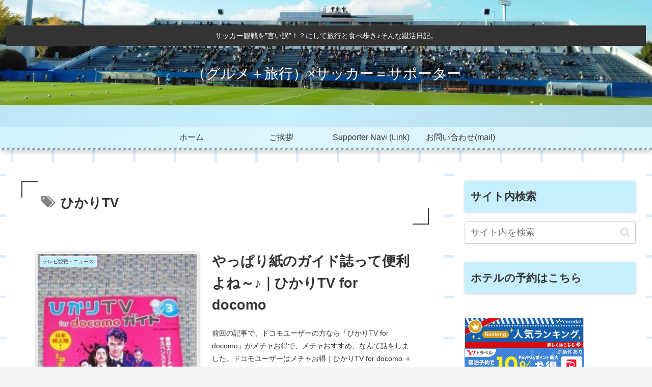

--- FILE ---
content_type: application/javascript; charset=utf-8;
request_url: https://dalc.valuecommerce.com/app3?p=886514307&_s=https%3A%2F%2Ffootballs.jp%2Fdiary%2Ftag%2F%25E3%2581%25B2%25E3%2581%258B%25E3%2582%258Atv%2F&vf=iVBORw0KGgoAAAANSUhEUgAAAAMAAAADCAYAAABWKLW%2FAAAAMElEQVQYV2NkFGP4n5FxmaGgyYSB8bWO0P9PPwsYdFPrGRhzubr%2Bzzy3huGwxikGABg9Dz80hqLTAAAAAElFTkSuQmCC
body_size: 3384
content:
vc_linkswitch_callback({"t":"697ed3da","r":"aX7T2gAFo_kS3SWCCooERAqKC5ayqg","ub":"aX7T2QAH6ywS3SWCCooBbQqKBtg2yQ%3D%3D","vcid":"Gg8u15IwBEsIUiRA-G7RCE9oLKAlJxyz2BzTJv6kXYCKtTolybkM7zwb7ZNbCShpbtTvTHjtnZDunUXNjcjn1A","vcpub":"0.369657","s":3304553,"www.rurubu.travel":{"a":"2550407","m":"2366735","g":"54e97f7cc1","sp":"utm_source%3Dvaluecommerce%26utm_medium%3Daffiliate"},"dom.jtb.co.jp":{"a":"2549714","m":"2161637","g":"c8e825e0b9","sp":"utm_source%3Dvcdom%26utm_medium%3Daffiliate"},"biz.travel.yahoo.co.jp":{"a":"2761515","m":"2244419","g":"341875808a"},"master.qa.notyru.com":{"a":"2550407","m":"2366735","g":"54e97f7cc1","sp":"utm_source%3Dvaluecommerce%26utm_medium%3Daffiliate"},"mini-shopping.yahoo.co.jp":{"a":"2695956","m":"2201292","g":"73bdb7928a"},"shopping.geocities.jp":{"a":"2695956","m":"2201292","g":"73bdb7928a"},"www.jtb.co.jp/kokunai":{"a":"2549714","m":"2161637","g":"c8e825e0b9","sp":"utm_source%3Dvcdom%26utm_medium%3Daffiliate"},"jalan.net/dp":{"a":"2656064","m":"3119242","g":"d61c2550a9","sp":"vos%3Dafjadpvczzzzx00000001"},"rurubu.travel":{"a":"2550407","m":"2366735","g":"54e97f7cc1","sp":"utm_source%3Dvaluecommerce%26utm_medium%3Daffiliate"},"www.jtb.co.jp/kokunai_htl":{"a":"2549714","m":"2161637","g":"c8e825e0b9","sp":"utm_source%3Dvcdom%26utm_medium%3Daffiliate"},"kumapon.jp":{"a":"2473767","m":"2740569","g":"aa56143d9f","sp":"uiaid%3Dxx2ba0007"},"travel.yahoo.co.jp":{"a":"2761515","m":"2244419","g":"341875808a"},"s.kumapon.jp":{"a":"2473767","m":"2740569","g":"aa56143d9f","sp":"uiaid%3Dxx2ba0007"},"paypaystep.yahoo.co.jp":{"a":"2695956","m":"2201292","g":"73bdb7928a"},"st-www.rurubu.travel":{"a":"2550407","m":"2366735","g":"54e97f7cc1","sp":"utm_source%3Dvaluecommerce%26utm_medium%3Daffiliate"},"tabelog.com":{"a":"2797472","m":"3366797","g":"f6fd31f48a"},"wwwtst.hotpepper.jp":{"a":"2594692","m":"2262623","g":"967bb298a1","sp":"vos%3Dnhppvccp99002"},"paypaymall.yahoo.co.jp":{"a":"2695956","m":"2201292","g":"73bdb7928a"},"www.hotpepper.jp":{"a":"2594692","m":"2262623","g":"967bb298a1","sp":"vos%3Dnhppvccp99002"},"www.jtb.co.jp/kokunai_hotel":{"a":"2549714","m":"2161637","g":"c8e825e0b9","sp":"utm_source%3Dvcdom%26utm_medium%3Daffiliate"},"tour.rurubu.travel":{"a":"2550407","m":"2366735","g":"54e97f7cc1","sp":"utm_source%3Dvaluecommerce%26utm_medium%3Daffiliate"},"www.jtb.co.jp":{"a":"2549714","m":"2161637","g":"c8e825e0b9","sp":"utm_source%3Dvcdom%26utm_medium%3Daffiliate"},"jalan.net":{"a":"2513343","m":"2130725","g":"f6c5c0a28a"},"shopping.yahoo.co.jp":{"a":"2695956","m":"2201292","g":"73bdb7928a"},"www.jtb.co.jp/lookjtb":{"a":"2915989","m":"2214108","g":"3c84f75a8a"},"www.jtbonline.jp":{"a":"2549714","m":"2161637","g":"c8e825e0b9","sp":"utm_source%3Dvcdom%26utm_medium%3Daffiliate"},"www.amazon.co.jp":{"a":"2614000","m":"2366370","g":"a5098d34aa","sp":"tag%3Dvc-22%26linkCode%3Dure"},"approach.yahoo.co.jp":{"a":"2695956","m":"2201292","g":"73bdb7928a"},"st-plus.rurubu.travel":{"a":"2550407","m":"2366735","g":"54e97f7cc1","sp":"utm_source%3Dvaluecommerce%26utm_medium%3Daffiliate"},"jtb.co.jp":{"a":"2549714","m":"2161637","g":"c8e825e0b9","sp":"utm_source%3Dvcdom%26utm_medium%3Daffiliate"},"r.advg.jp":{"a":"2550407","m":"2366735","g":"54e97f7cc1","sp":"utm_source%3Dvaluecommerce%26utm_medium%3Daffiliate"},"www.hotpepper.jp?vos=nhppvccp99002":{"a":"2594692","m":"2262623","g":"967bb298a1","sp":"vos%3Dnhppvccp99002"},"l":5,"www.jtb.co.jp/kaigai":{"a":"2915989","m":"2214108","g":"3c84f75a8a"},"p":886514307})

--- FILE ---
content_type: application/javascript
request_url: https://ad.jp.ap.valuecommerce.com/servlet/jsbanner?sid=3304553&pid=886536028
body_size: 952
content:
if(typeof(__vc_paramstr) === "undefined"){__vc_paramstr = "";}if(!__vc_paramstr && location.ancestorOrigins){__vc_dlist = location.ancestorOrigins;__vc_srcurl = "&_su="+encodeURIComponent(document.URL);__vc_dlarr = [];__vc_paramstr = "";for ( var i=0, l=__vc_dlist.length; l>i; i++ ) {__vc_dlarr.push(__vc_dlist[i]);}__vc_paramstr = "&_su="+encodeURIComponent(document.URL);if (__vc_dlarr.length){__vc_paramstr = __vc_paramstr + "&_dl=" + encodeURIComponent(__vc_dlarr.join(','));}}document.write("<A TARGET='_top' HREF='//ck.jp.ap.valuecommerce.com/servlet/referral?va=2788567&sid=3304553&pid=886536028&vcid=l0xNUemZkaW0uhn5NjqA43Mumivt6Ovckk2M-D6IevZPE-SAmueGt08nW1r06CP3KZWacCrh0LApzI38n_HmDw&vcpub=0.094991"+__vc_paramstr+"' rel='nofollow'><IMG BORDER=0 SRC='//i.imgvc.com/vc/images/00/2a/8c/d7.jpeg'></A>");

--- FILE ---
content_type: application/javascript
request_url: https://ad.jp.ap.valuecommerce.com/servlet/jsbanner?sid=3304553&pid=884419083
body_size: 953
content:
if(typeof(__vc_paramstr) === "undefined"){__vc_paramstr = "";}if(!__vc_paramstr && location.ancestorOrigins){__vc_dlist = location.ancestorOrigins;__vc_srcurl = "&_su="+encodeURIComponent(document.URL);__vc_dlarr = [];__vc_paramstr = "";for ( var i=0, l=__vc_dlist.length; l>i; i++ ) {__vc_dlarr.push(__vc_dlist[i]);}__vc_paramstr = "&_su="+encodeURIComponent(document.URL);if (__vc_dlarr.length){__vc_paramstr = __vc_paramstr + "&_dl=" + encodeURIComponent(__vc_dlarr.join(','));}}document.write("<A TARGET='_top' HREF='//ck.jp.ap.valuecommerce.com/servlet/referral?va=2107598&sid=3304553&pid=884419083&vcid=-XPY7G_2KCwQXvIzR3kwuirju5T4huQf3WmcWC6bK_vxAhUDBEAan2BoN3MU2jFaU8vHk5EIgiPJYro6lJOzrA&vcpub=0.095906"+__vc_paramstr+"' rel='nofollow'><IMG BORDER=0 SRC='//i.imgvc.com/vc/images/00/20/28/ce.gif'></A>");

--- FILE ---
content_type: application/javascript
request_url: https://ad.jp.ap.valuecommerce.com/servlet/jsbanner?sid=3304553&pid=886665160
body_size: 955
content:
if(typeof(__vc_paramstr) === "undefined"){__vc_paramstr = "";}if(!__vc_paramstr && location.ancestorOrigins){__vc_dlist = location.ancestorOrigins;__vc_srcurl = "&_su="+encodeURIComponent(document.URL);__vc_dlarr = [];__vc_paramstr = "";for ( var i=0, l=__vc_dlist.length; l>i; i++ ) {__vc_dlarr.push(__vc_dlist[i]);}__vc_paramstr = "&_su="+encodeURIComponent(document.URL);if (__vc_dlarr.length){__vc_paramstr = __vc_paramstr + "&_dl=" + encodeURIComponent(__vc_dlarr.join(','));}}document.write("<A TARGET='_top' HREF='//ck.jp.ap.valuecommerce.com/servlet/referral?va=2368764&sid=3304553&pid=886665160&vcid=nXq7ugkjzU6HTjnjYs-Wp3OM9-uAmshPt-Xz3pNpNPZ-GHz_c5qtF94orae-70gPh41nPgV2j2O07i3bARr-ng&vcpub=0.091378"+__vc_paramstr+"' rel='nofollow'><IMG BORDER=0 SRC='//i.imgvc.com/vc/images/00/24/24/fc.gif'></A>");